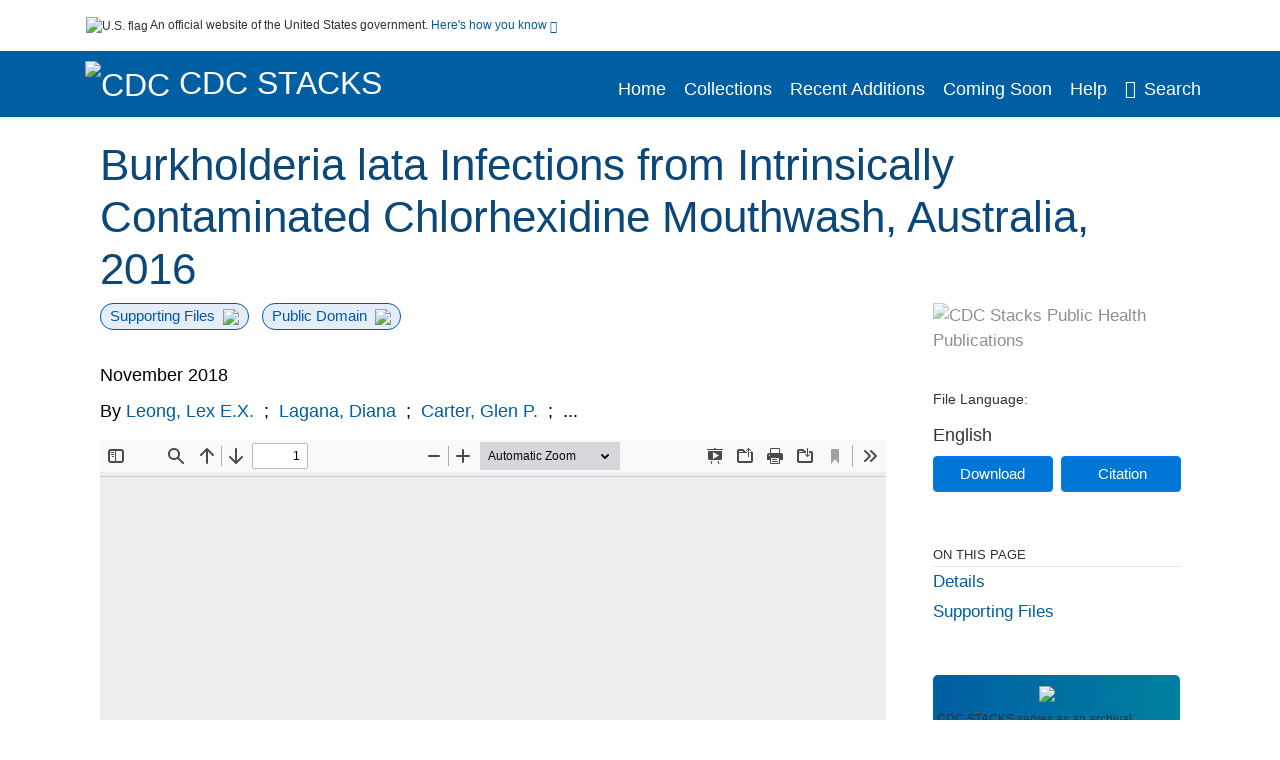

--- FILE ---
content_type: text/html; charset=UTF-8
request_url: https://stacks.cdc.gov/view/cdc/60381
body_size: 12829
content:

<!DOCTYPE html>
<html  lang="en" dir="ltr">

<head>
  <meta charset="utf-8" />
<meta name="Generator" content="Drupal 10 (https://www.drupal.org)" />
<meta name="MobileOptimized" content="width" />
<meta name="HandheldFriendly" content="true" />
<meta name="viewport" content="width=device-width, initial-scale=1.0" />
<meta name="og:title" content="CDC Stacks" />
<meta http-equiv="Content-Type" content="text/html; charset=utf-8" />
<meta name="og:description" content="The Stephen B. Thacker CDC Library offers a diverse and extensive library collection that includes material in all areas of public health and disease and injury prevention, as well as other subjects including leadership, management, and economics. The collection can be accessed through any of the physical library locations or virtually through the intranet. As of FY11, CDC’s collection includes more than 97,000 unique titles in print or electronic form." />
<meta name="og:image" content="https://stacks.cdc.gov/themes/custom/stacks/images/stacks_searchBar_logo1184-481.png" />
<meta name="og:url" content="https://stacks.cdc.gov" />
<meta name="og:type" content="website" />
<meta name="description" content="Burkholderia lata was isolated from 8 intensive care patients at 2 tertiary hospitals in Australia. Whole-genome sequencing demonstrated that clinical and environmental isolates originated from a batch of contaminated commercial chlorhexidine mouthwash. Genomic analysis identified efflux pump-encoding genes as potential facilitators of bacterial persistence within this biocide." />
<meta name="citation_title" content="Burkholderia lata Infections from Intrinsically Contaminated Chlorhexidine Mouthwash, Australia, 2016" />
<meta name="citation_author" content="Leong, Lex E.X." />
<meta name="citation_author" content="Lagana, Diana" />
<meta name="citation_author" content="Carter, Glen P." />
<meta name="citation_author" content="Wang, Qinning" />
<meta name="citation_author" content="Smith, Kija" />
<meta name="citation_author" content="Stinear, Tim P." />
<meta name="citation_author" content="Shaw, David" />
<meta name="citation_author" content="Sintchenko, Vitali" />
<meta name="citation_author" content="Wesselingh, Steven L." />
<meta name="citation_author" content="Bastian, Ivan" />
<meta name="citation_author" content="Rogers, Geraint B." />
<meta name="citation_keywords" content="Burkholderia" />
<meta name="citation_keywords" content="Burkholderia Infections" />
<meta name="citation_keywords" content="Chlorhexidine" />
<meta name="citation_keywords" content="Cross Infection" />
<meta name="citation_keywords" content="Disease Outbreaks" />
<meta name="citation_keywords" content="Disinfectants" />
<meta name="citation_keywords" content="Humans" />
<meta name="citation_keywords" content="Intensive Care Units" />
<meta name="citation_keywords" content="Mouthwashes" />
<meta name="citation_keywords" content="Phylogeny" />
<meta name="citation_keywords" content="Polymorphism, Single Nucleotide" />
<meta name="citation_keywords" content="Tertiary Care Centers" />
<meta name="citation_keywords" content="Whole Genome Sequencing" />
<meta name="citation_pmid" content="30334703" />
<meta name="citation_publication_date" content="November 2018" />
<meta name="citation_fulltext_html_url" content="http://stacks.cdc.gov/view/cdc/60381" />
<meta name="citation_pdf_url" content="http://stacks.cdc.gov/view/cdc/60381/cdc_60381_DS1.pdf" />
<meta name="citation_issn" content="11" />
<meta name="citation_volume" content="24" />
<meta name="citation_language" content="English" />
<meta name="citation_abstract" content="Burkholderia lata was isolated from 8 intensive care patients at 2 tertiary hospitals in Australia. Whole-genome sequencing demonstrated that clinical and environmental isolates originated from a batch of contaminated commercial chlorhexidine mouthwash. Genomic analysis identified efflux pump-encoding genes as potential facilitators of bacterial persistence within this biocide." />
<link rel="icon" href="/themes/custom/stacks/favicon.ico" type="image/vnd.microsoft.icon" />

    <title>Burkholderia lata Infections from Intrinsically Contaminated Chlorhexidine Mouthwash, Australia, 2016</title>
    <link rel="stylesheet" media="all" href="/sites/default/files/css/css_bl900nO3xwtPE_S9_it5gMGA59-uCoW8g3wNAcVrdt4.css?delta=0&amp;language=en&amp;theme=stacks&amp;include=eJzzT8pKTS4Jy0wt1_eHM-NzMpOKEosqdYpLEpOzi_UhlC5QVKe4srgkNVc_KbE4FQCsmBbU" />
<link rel="stylesheet" media="all" href="/sites/default/files/css/css_k7qVfX7Hjc1O9H-edZmls6J7gFPF27o17XN7b0cwrNc.css?delta=1&amp;language=en&amp;theme=stacks&amp;include=eJzzT8pKTS4Jy0wt1_eHM-NzMpOKEosqdYpLEpOzi_UhlC5QVKe4srgkNVc_KbE4FQCsmBbU" />

      
</head>
<body>
    <a href="#mainTitle" class="visually-hidden focusable skip-link">
    Skip to main content
  </a>

  
    <div class="dialog-off-canvas-main-canvas" data-off-canvas-main-canvas>
    

<div id="wrapper">
	<div id="wrapper-inner">
				<header>
	<section class="official-notice container noindex noprint">
		<div class="pt-3 pb-3">
			<div class="official-notice__notice">
				<img class="usa-banner__header-flag"
					src="/themes/custom/stacks/images/uswds/us_flag_small.png"
					alt="U.S. flag" width="16" height="11"> <span>An
					official website of the United States government.</span> <a
					href="#gov-notice" role="button" aria-expanded="false"
					aria-controls="gov-notice" class="collapsed"> Here's how you
					know <i class="cdc-fa-angle-down" aria-hidden="true"></i>
				</a>
			</div>
		</div>
		<div class="collapse" id="gov-notice" style="">
			<div class="row">
				<div class="col-12 col-lg-6">
					<img src="/themes/custom/stacks/images/uswds/icon-dot-gov.svg" alt=""
						aria-hidden="true">
					<div>
						<b>Official websites use .gov</b>
						<p>A .gov website belongs to an official government
							organization in the United States.</p>
					</div>
				</div>
				<div class="col-12 col-lg-6">
					<img src="/themes/custom/stacks/images/uswds/icon-https.svg" alt="" aria-hidden="true">
					<div>
						<b>Secure .gov websites use HTTPS</b>
						<p>
							A <strong>lock</strong> ( <i class="cdc-icon-lock-01" alt=""></i> ) or <strong>https://</strong> means
							you've safely connected to the .gov website. Share sensitive
							information only on official, secure websites.
						</p>
					</div>
				</div>
			</div>
		</div>
	</section>
	<section class="mobile-menu">
		<div class="container">
			<div class="row justify-content-between">
				<div class="pt-2 pb-2 col-2 navbar-logo">
					<a aria-label="CDC" href="https://www.cdc.gov"> <img alt=""
						class="header-logo" src="/themes/custom/stacks/images/logo/logo.svg" />
					</a>
				</div>
				<div class="col-9 d-flex justify-content-end">
					<button title="Search" class="btn align-items-center"
						id="mobileSearchNav">
						<i class="cdc-fa-magnifying-glass mr-2"></i>
					</button>
				</div>
				<div class="col-9 align-content-center" style="display: none">
					<div class="container">
						<form autocomplete="off" id='mobileNavbarSearchForm' action="/gsearch">
							<div class="row">
								<input type="search" placeholder="Search Stacks Collections"
									name="terms" class="pl-4 col-10" />
								<button alt='' type="button" aria-label="Close"
									class="pl-1 btn col-2">
									<span class="cdc-icon-close"></span>
								</button>
							</div>
						</form>
					</div>
				</div>
			</div>

		</div>
	</section>
	<section>
		<!--Menu construction-->
		<div class="row" id="menu-row">
			<!--menu row-->
			<div class="col-12" id="menu-column">
				<nav aria-label="Top navigation">
					<div class="navbar navbar-default navbar-static-top mb-0">
						<div class="row navbar-row">
							<div class="container p-0">
								<div class="pt-2 pb-2 pr-0 col-auto navbar-logo">
									<a aria-labelledby="headerLink" href="https://www.cdc.gov"> <img alt="CDC"
										class="header-logo"
										src="/themes/custom/stacks/images/logo/logo.svg" />
									</a>
									<a aria-labelledby="headerLink"
										href="/">
										<span id="headerLink">CDC
											Stacks
										</span>
									</a>
								</div>
								<div class='mobile-menu mr-2'>
									<button id='mobile-menu-btn'
										class='btn cdc-mobile-btn btn-outline-primary'>
										<span class="collapse show">Menu <span
											class="cdc-fa-angle-down pl-1" aria-hidden="true"></span></span> <span
											class="collapse">Close<span
											class="cdc-icon-close align-middle pl-1"></span></span>
									</button>
								</div>
								<!--End Navbar header-->
								<div id="main-menu"
									class="desktop-show col-auto p-0 align-self-end">
									<ul class="nav navbar-nav navbar-left">
																				<li class='left-nav-options'><a id="welcomeHeader"
											href="/">Home</a></li>
																														<li class='left-nav-options'><a id="collectionHeader"
											href="/browse/collections">Collections</a></li>
																														<li class='left-nav-options'><a id="recentHeader"
											href="/browse/recent">Recent Additions</a></li>
																														<li class='left-nav-options'><a id="comingSoonHeader"
											href="/browse/comingsoon">Coming Soon</a></li>
																														<li class='left-nav-options'><a id="helpHeader"
											href="/help">Help</a></li>
																				<li class="left-nav-options"><a href='#'
											id="navbarSearch"> <i
												class="cdc-fa-magnifying-glass mr-2"></i>Search
										</a></li>
									</ul>
									<div class="nav navbar-nav navbar-left h-100 justify-content-center" style="display: none">
										<form autocomplete="off" id='navbarSearchForm'
											action="/gsearch">
											<input type="search" placeholder="Search Stacks Collections"
												name="terms" class="pl-4" />
											<button type="submit" aria-label="Search">
												<span class="cdc-fa-magnifying-glass"></span>
											</button>
											<button type="button" aria-label="Close" class="pl-1">
												<span class="cdc-icon-close"></span>
											</button>
										</form>
									</div>
								</div>
								<!--end main menu-->
							</div>

							<!--End right menu column-->
						</div>
						<!--end inner menu row-->
					</div>
					<div class='row mobile-menu'>
						<div class='container'>
							<ul aria-expanded='false' id="mobile-main-menu" class='collapse'>
								<li class='left-nav-options'><a id="welcomeHeaderMobile"
									href="/">Home</a></li>
								<li class='left-nav-options'><a id="collectionHeaderMobile"
									href="/browse/collections">Collections</a></li>
								<li class='left-nav-options'><a id="recentHeaderMobile"
									href="/browse/recent">Recent Additions</a></li>
								<li class='left-nav-options'><a id="comingSoonHeaderMobile"
									href="/browse/comingsoon">Coming Soon</a></li>
								<li class='left-nav-options'><a id="helpHeaderMobile"
									href="/help">Help</a></li>
								<li class='left-nav-options'><a id="capHeaderMobile"
									href="/Content and Copyright">Content and Copyright</a></li>
								<li class='left-nav-options'><a id="papHeaderMobile"
									href="/pap">Public Access Policy</a></li>
								<li class='left-nav-options'><a id="contactHeaderMobile"
									href="/contact">Contact Us</a></li>
							</ul>
						</div>
					</div>
				</nav>
				<!--End navbar-->
			</div>
			<!--End menu column-->
		</div>
		<!--End Menu Row-->
	</section>
</header>		
<!-- Modal -->
<div class="modal fade" id="searchModal" tabindex="-1" role="dialog"
	aria-labelledby="header-search-modal" aria-hidden="true"
	aria-modal="true">
	<div class="modal-dialog" role="document">
		<div class="modal-content">
			<button type="button" class="close" data-dismiss="modal"
				aria-label="Close">
				<span aria-hidden="true">&times;</span>
			</button>
			<div class="modal-body">
				<form autocomplete="off" id="modal-gsearch" action='/gsearch' method="get">
					<input id='txt-search-box-mobile' type="search" name="terms"
						title="Search Stacks Collections" autocomplete="off"
						value=""
						placeholder="Search Stacks Collections" id="terms"
						title="Search Box" aria-label="Search Box"
						class="searchBox clearable form-control" />
					<div class="stacks-select">
						<select
							id="modal-collection" name="collection"
							class="collectionList form-control"
							title="Collection List Dropdown"
							aria-label="Collection List Dropdown"> 
														<option value="cdc:56588" id="gtmGlobalCollectionModal-cdc:56588"
															>Advisory Committee on Immunization Practices (ACIP)</option>
														<option value="cdc:177492" id="gtmGlobalCollectionModal-cdc:177492"
															>CDC and ATSDR Budget Documents</option>
														<option value="cdc:99" id="gtmGlobalCollectionModal-cdc:99"
															>CDC Public Access</option>
														<option value="cdc:20712" id="gtmGlobalCollectionModal-cdc:20712"
															>David J. Sencer CDC Museum</option>
														<option value="cdc:13740" id="gtmGlobalCollectionModal-cdc:13740"
															>Emerging Infectious Diseases</option>
														<option value="cdc:100" id="gtmGlobalCollectionModal-cdc:100"
															>Guidelines and Recommendations</option>
														<option value="cdc:24915" id="gtmGlobalCollectionModal-cdc:24915"
															>Health Alert Network (HAN)</option>
														<option value="cdc:132636" id="gtmGlobalCollectionModal-cdc:132636"
															>Historical CDC.gov Content</option>
														<option value="cdc:101" id="gtmGlobalCollectionModal-cdc:101"
															>Morbidity and Mortality Weekly Report (MMWR)</option>
														<option value="cdc:160324" id="gtmGlobalCollectionModal-cdc:160324"
															>National Center for Health Statistics</option>
														<option value="cdc:8278" id="gtmGlobalCollectionModal-cdc:8278"
															>National Institute for Occupational Safety and Health</option>
														<option value="cdc:49375" id="gtmGlobalCollectionModal-cdc:49375"
															>National Notifiable Diseases Surveillance System (NNDSS)</option>
														<option value="cdc:19611" id="gtmGlobalCollectionModal-cdc:19611"
															>Preventing Chronic Disease</option>
														<option value="cdc:62544" id="gtmGlobalCollectionModal-cdc:62544"
															>Public Health Reports</option>
														<option value="cdc:176712" id="gtmGlobalCollectionModal-cdc:176712"
															>Public Health Resources</option>
														<option value="cdc:102" id="gtmGlobalCollectionModal-cdc:102"
															>Stephen B. Thacker CDC Library</option>
														<option value="cdc:176960" id="gtmGlobalCollectionModal-cdc:176960"
															>The Community Guide</option>
													</select>
						<i class="cdc-fa-angle-down"></i>
					</div>
					<button class="searchModalIcon" type="submit">
						<svg xmlns="http://www.w3.org/2000/svg"
							xmlns:xlink="http://www.w3.org/1999/xlink" version="1.1"
							baseProfile="full" width="24" height="24"
							viewBox="0 0 24.00 24.00" enable-background="new 0 0 24.00 24.00"
							xml:space="preserve">
								<title>Search</title>
                        	<path fill="#0A4595" fill-opacity="1"
								stroke-width="0.2" stroke-linejoin="round"
								d="M 9.5,3C 13.0899,3 16,5.91015 16,9.5C 16,11.1149 15.411,12.5923 14.4362,13.7291L 14.7071,14L 15.5,14L 20.5,19L 19,20.5L 14,15.5L 14,14.7071L 13.7291,14.4362C 12.5923,15.411 11.1149,16 9.5,16C 5.91015,16 3,13.0899 3,9.5C 3,5.91015 5.91015,3 9.5,3 Z M 9.5,5.00001C 7.01472,5.00001 5,7.01473 5,9.50001C 5,11.9853 7.01472,14 9.5,14C 11.9853,14 14,11.9853 14,9.50001C 14,7.01473 11.9853,5.00001 9.5,5.00001 Z " />
						</svg>
					</button>
				</form>
			</div>
			<div class="modal-footer">
				<a id="advanceSearchLinkModal" class="advance-search-link noMod"
					href="/advancesearch">Advanced Search</a>
			</div>
		</div>
	</div>
</div>		<main>
						<div class="col-12 bookHeaderListData">
								<div class="record-note
					">
					<div class="container d-flex">
						<span class="circle">  <i>i</i> 						</span>
						<div class="text-contain">
													</div>
					</div>
				</div>
								
							</div>
						<div class="container" id="page">
				<div id="main" class="main-full">
					<div id="content">
						  <div>
    <div id="block-stacks-content">
  
    
      <script src="https://cdnjs.cloudflare.com/ajax/libs/popper.js/1.16.1/umd/popper.min.js"></script>
<div class="page-view">
					<div class="container-fluid" id="doc-viewr-container">
		<div id="doc_details_top_row">
			<h1 id="mainTitle" class="title">
				Burkholderia lata Infections from Intrinsically Contaminated Chlorhexidine Mouthwash, Australia, 2016
			</h1>
		</div>
		<div class="row">
			<div class="col-lg-9 col-12">
				<div class="card-badge pb-3">
					<div class="badges">
																														<span class="badge badge-pill badge-primary mr-2">Supporting Files<img aria-hidden="true"
								class="pl-2" src="/themes/custom/stacks/images/checkmark.svg"></span>
																		<span class="badge badge-pill badge-primary">Public Domain<img aria-hidden="true" class="pl-2"
								src="/themes/custom/stacks/images/checkmark.svg"></span>
											</div>
					<div class="pt-3">
												</div>
				</div>
				<ul class="bookHeaderList">
										<li style="display: flex; width: 100%">
						<div class="col-lg-3 bookHeaderListData">
							<p>
																November 2018
															</p>
						</div>
					</li>
																														<li style="display: flex; width: 100%" class="series">
						<div class="col-lg-12 col-12 bookHeaderListData">
														<div id="mods2.name_personal">
								<span>By</span>
																																																<a id="metadataLink-abovefold-authorCreator-Leong, Lex E.X." href="/gsearch?ref=docDetails&name_personal=Leong%2C%20Lex%20E.X.">
									Leong, Lex E.X.
								</a>
																 <span class="semicolon">
									;</span>
																																																										<a id="metadataLink-abovefold-authorCreator-Lagana, Diana" href="/gsearch?ref=docDetails&name_personal=Lagana%2C%20Diana">
									Lagana, Diana
								</a>
																 <span class="semicolon">
									;</span>
																																																										<a id="metadataLink-abovefold-authorCreator-Carter, Glen P." href="/gsearch?ref=docDetails&name_personal=Carter%2C%20Glen%20P.">
									Carter, Glen P.
								</a>
																 <span class="semicolon">
									;</span>
																																				...
																</div>
													</div>
					</li>
																																		</ul>
				<div class="mobile-show pt-3">
										<div class="bookHeaderList-row language-drop">
	<div class="col-12 bookHeaderListLabel">
		File Language:
	</div>
	<div class="col-12 bookHeaderListData">
				English
			</div>
</div>
<!-- END ALL LANGUAGE -->
<div class="btn-group">
			<div class="altmetric-download-button pr-2">
				<form autocomplete="off" action="https://stacks.cdc.gov/view/cdc/60381/cdc_60381_DS1.pdf" accept-charset="UTF-8" method="get" id="download-document1">
			<button type="submit" name="download-document-submit" id="download-document-submit1" value="Download"
				class="download-document-btn btn btn-primary">Download</button>
		</form>
			</div>
			<div class="dropdown-container">
		<div data-toggle="dropdown" >
			<button type="button" id="citeButtonRecord1" class="btn btn-primary dropdown-toggle pr-2 " aria-haspopup="true"
				aria-expanded="false">Citation</button>
		</div>
		<div class="dropdown-menu dropdown-menu-right citeDrop p-2" id="citeFormatDropdown">
			<div class="d-flex justify-content-end pb-2">
				<div class="stacks-select">
					<select aria-label="cite Format" id="citeFormat1"
						name="citeFormat" class="citeFormat language-dropbox form-control"
						onchange="formatChange('1');">
												<option class="formatListOption" value="Generic" >Generic</option>
												<option class="formatListOption" value="APA" >APA</option>
												<option class="formatListOption" value="MLA" >MLA</option>
												<option class="formatListOption" value="Chicago" >Chicago</option>
												<option class="formatListOption" value="RIS" >RIS</option>
											</select>
					<i class="cdc-fa-angle-down"></i>
				</div>
			</div>
			<div class="form-group">
				<textarea aria-label="Generic Preview" readonly class="form-control" style=""
					id="Genericpreview1">Title : Burkholderia lata Infections from Intrinsically Contaminated Chlorhexidine Mouthwash, Australia, 2016

Personal Author(s) : Leong, Lex E.X.;Lagana, Diana;Carter, Glen P.;Wang, Qinning;Smith, Kija;Stinear, Tim P.;Shaw, David;Sintchenko, Vitali;Wesselingh, Steven L.;Bastian, Ivan;Rogers, Geraint B.;

Published Date : November 2018

Source : Emerg Infect Dis. 24(11):2109-2111

URL : https://stacks.cdc.gov/view/cdc/60381

</textarea>
				<textarea aria-label="APA Preview" readonly class="form-control" style=" display: none; "
					id="APApreview1">Leong, Lex E.X. et al. (2018). Burkholderia lata Infections from Intrinsically Contaminated Chlorhexidine Mouthwash, Australia, 2016. 24(11). </textarea>
				<textarea aria-label="Chicago Preview" readonly class="form-control" style=" display: none; "
					id="chicagopreview1">Leong, Lex E.X. et al. &quot;Burkholderia lata Infections from Intrinsically Contaminated Chlorhexidine Mouthwash, Australia, 2016&quot;  24, no. 11 (2018)</textarea>
				<textarea aria-label="MLA Preview" readonly class="form-control" style=" display: none; "
					id="MLApreview1">Leong, Lex E.X. et al. &quot;Burkholderia lata Infections from Intrinsically Contaminated Chlorhexidine Mouthwash, Australia, 2016&quot; vol. 24, no. 11, 2018</textarea>
				<textarea aria-label="RIS Preview" readonly class="form-control" style=" display: none; "
					id="RISpreview1">Export RIS Citation Information.</textarea>
				<textarea hidden class="d-none" id="RIScitation60381">TY  - Letter
AU  - Leong, Lex E.X.
AU  - Lagana, Diana
AU  - Carter, Glen P.
AU  - Wang, Qinning
AU  - Smith, Kija
AU  - Stinear, Tim P.
AU  - Shaw, David
AU  - Sintchenko, Vitali
AU  - Wesselingh, Steven L.
AU  - Bastian, Ivan
AU  - Rogers, Geraint B.
AB  - Burkholderia lata was isolated from 8 intensive care patients at 2 tertiary hospitals in Australia. Whole-genome sequencing demonstrated that clinical and environmental isolates originated from a batch of contaminated commercial chlorhexidine mouthwash. Genomic analysis identified efflux pump-encoding genes as potential facilitators of bacterial persistence within this biocide.
AN  - cdc:60381
C4  - PMC6199994
IS  - 11
KW  - Burkholderia
KW  - Burkholderia Infections
KW  - Chlorhexidine
KW  - Cross Infection
KW  - Disease Outbreaks
KW  - Disinfectants
KW  - Humans
KW  - Intensive Care Units
KW  - Mouthwashes
KW  - Phylogeny
KW  - Polymorphism, Single Nucleotide
KW  - Tertiary Care Centers
KW  - Whole Genome Sequencing
KW  - Burkholderia
KW  - Burkholderia Infections
KW  - Chlorhexidine
KW  - Cross Infection
KW  - Disease Outbreaks
KW  - Disinfectants
KW  - Humans
KW  - Intensive Care Units
KW  - Mouthwashes
KW  - Phylogeny
KW  - Polymorphism, Single Nucleotide
KW  - Tertiary Care Centers
KW  - Whole Genome Sequencing
LA  - English
PY  - November 2018
T2  - Emerg Infect Dis. 24(11):2109-2111
TI  - Burkholderia lata Infections from Intrinsically Contaminated Chlorhexidine Mouthwash, Australia, 2016
VL  - 24
UR  - https://stacks.cdc.gov/view/cdc/60381
ER  - 


</textarea>
			</div>
			<div class="btn-contain justify-content-end">
				<button id="copyBtn1"
					class="btn btn-primary copyButton ">Copy</button>
				<button id="copiedBtn1"
					class="btn btn-primary copiedButton hideNoForce">Copied</button>
				<button id="saveCite1" class="btn btn-primary saveCite hideNoForce"
					onClick="submitExport(60381);">Save</button>
			</div>
		</div>
	</div>
</div>										<div cldass="show-alt">
												<div key='2355d4486f8ce9a3a3b986c2ee87955e' data-link-target="_blank" data-badge-type='donut'
							data-hide-less-than='1' data-pmid="30334703" data-badge-popover="left" class="altmetric-icon
												altmetric-embed
												altmetric-badge-type-donut
												altmetric-badge-popover-left">
						</div>
											</div>
									</div>
								<div id="tabs" class="tabsMargin">

					<br class="new-line"> <br class="new-line">
					<!--Define/Setup Tabs-->
					<!--************************TAB 1*********************************************-->
					<div id="tabs-1" class="tab-height">
																														 <iframe aria-label="document viewer"
							src="/pdfjs/web/viewer.html?file=https://stacks.cdc.gov/view/cdc/60381/cdc_60381_DS1.pdf&#pagemode=none" class="googledocviewer" frameborder="0">
							</iframe>
																															</div>
			</div>
						<div id="tabs-2" class="bookDetails">
				<h2 class="medium-bold-title 
														details-title
							">Details</h2>
				<ul class="bookDetailsList">
																																	<li class="bookDetails-row">

				<div class="bookDetailsLabel">
					<b>Alternative Title:</b>
				</div>
				<div class="bookDetailsData pt-3">
					<div>
																				Emerg Infect Dis
																			</div>
				</div>
			</li>
																																																																											<li class="bookDetails-row">
						<!--creatorLI-->
						<div class="bookDetailsLabel">
							<b>Personal Author:</b>
						</div>
						<div class="bookDetailsData pt-3">
														<div id="moretextPAmods2.name_personal">
																																																																																																								<a id="metadataLink-Personal Author-Leong, Lex E.X." style="margin-left: .2em;" href="/gsearch?ref=docDetails&name_personal=Leong%2C%20Lex%20E.X.">
									Leong, Lex E.X.
								</a>
																																 <span class="semicolon">;</span>
																																																																																																																		<a id="metadataLink-Personal Author-Lagana, Diana" style="margin-left: .2em;" href="/gsearch?ref=docDetails&name_personal=Lagana%2C%20Diana">
									Lagana, Diana
								</a>
																																 <span class="semicolon">;</span>
																																																																																																																		<a id="metadataLink-Personal Author-Carter, Glen P." style="margin-left: .2em;" href="/gsearch?ref=docDetails&name_personal=Carter%2C%20Glen%20P.">
									Carter, Glen P.
								</a>
																																 <span class="semicolon">;</span>
																																																																																																																		<a id="metadataLink-Personal Author-Wang, Qinning" style="margin-left: .2em;" href="/gsearch?ref=docDetails&name_personal=Wang%2C%20Qinning">
									Wang, Qinning
								</a>
																																 <span class="semicolon">;</span>
																																																																																																																		<a id="metadataLink-Personal Author-Smith, Kija" style="margin-left: .2em;" href="/gsearch?ref=docDetails&name_personal=Smith%2C%20Kija">
									Smith, Kija
								</a>
																																 <span class="semicolon">;</span>
																																																																																																																		<a id="metadataLink-Personal Author-Stinear, Tim P." style="margin-left: .2em;" href="/gsearch?ref=docDetails&name_personal=Stinear%2C%20Tim%20P.">
									Stinear, Tim P.
								</a>
																																 <span class="semicolon">;</span>
																																																																																																																		<a id="metadataLink-Personal Author-Shaw, David" style="margin-left: .2em;" href="/gsearch?ref=docDetails&name_personal=Shaw%2C%20David">
									Shaw, David
								</a>
																																 <span class="semicolon">;</span>
																																																																																																																		<a id="metadataLink-Personal Author-Sintchenko, Vitali" style="margin-left: .2em;" href="/gsearch?ref=docDetails&name_personal=Sintchenko%2C%20Vitali">
									Sintchenko, Vitali
								</a>
																																 <span class="semicolon">;</span>
																																																																																																																		<a id="metadataLink-Personal Author-Wesselingh, Steven L." style="margin-left: .2em;" href="/gsearch?ref=docDetails&name_personal=Wesselingh%2C%20Steven%20L.">
									Wesselingh, Steven L.
								</a>
																																 <span class="semicolon">;</span>
																																																																																																																		<a id="metadataLink-Personal Author-Bastian, Ivan" style="margin-left: .2em;" href="/gsearch?ref=docDetails&name_personal=Bastian%2C%20Ivan">
									Bastian, Ivan
								</a>
																																 <span class="semicolon">;</span>
																																																																																																																		<a id="metadataLink-Personal Author-Rogers, Geraint B." style="margin-left: .2em;" href="/gsearch?ref=docDetails&name_personal=Rogers%2C%20Geraint%20B.">
									Rogers, Geraint B.
								</a>
																																																</div>
													</div> <!--End creator label column-->
					</li>
																																																																																															<li class="bookDetails-row doc-details" id="doc-details-description">
				<div class="bookDetailsLabel">
					<b>Description:
					</b>
				</div>
				<div class="bookDetailsData collapse pt-3" id="collapseDetails">
															Burkholderia lata was isolated from 8 intensive care patients at 2 tertiary hospitals in Australia. Whole-genome sequencing demonstrated that clinical and environmental isolates originated from a batch of contaminated commercial chlorhexidine mouthwash. Genomic analysis identified efflux pump-encoding genes as potential facilitators of bacterial persistence within this biocide.
														</div>
			</li>
																																																																																																												<li class="bookDetails-row">
				<div class="bookDetailsLabel">
					<b>Subjects:
					</b>
				</div>
				<div class="bookDetailsData subject-details pt-3">
					<div id="mesh-subjects" class="bookDetailListValue">
																		<a id="metadataLink-Subjects-Burkholderia" href="/gsearch?ref=docDetails&subject_topic=Burkholderia">Burkholderia</a>
																								<a id="metadataLink-Subjects-Burkholderia Infections" href="/gsearch?ref=docDetails&subject_topic=Burkholderia%20Infections">Burkholderia Infections</a>
																								<a id="metadataLink-Subjects-Chlorhexidine" href="/gsearch?ref=docDetails&subject_topic=Chlorhexidine">Chlorhexidine</a>
																								<a id="metadataLink-Subjects-Cross Infection" href="/gsearch?ref=docDetails&subject_topic=Cross%20Infection">Cross Infection</a>
																								<a id="metadataLink-Subjects-Disease Outbreaks" href="/gsearch?ref=docDetails&subject_topic=Disease%20Outbreaks">Disease Outbreaks</a>
																								<a id="metadataLink-Subjects-Disinfectants" href="/gsearch?ref=docDetails&subject_topic=Disinfectants">Disinfectants</a>
																								<a id="metadataLink-Subjects-Humans" href="/gsearch?ref=docDetails&subject_topic=Humans">Humans</a>
																								<a id="metadataLink-Subjects-Intensive Care Units" href="/gsearch?ref=docDetails&subject_topic=Intensive%20Care%20Units">Intensive Care Units</a>
																								<a id="metadataLink-Subjects-Mouthwashes" href="/gsearch?ref=docDetails&subject_topic=Mouthwashes">Mouthwashes</a>
																								<a id="metadataLink-Subjects-Phylogeny" href="/gsearch?ref=docDetails&subject_topic=Phylogeny">Phylogeny</a>
																								<a id="metadataLink-Subjects-Polymorphism, Single Nucleotide" class="extra" style="display:none" href="/gsearch?ref=docDetails&subject_topic=Polymorphism%2C%20Single%20Nucleotide">Polymorphism, Single Nucleotide</a>
																								<a id="metadataLink-Subjects-Tertiary Care Centers" class="extra" style="display:none" href="/gsearch?ref=docDetails&subject_topic=Tertiary%20Care%20Centers">Tertiary Care Centers</a>
																								<a id="metadataLink-Subjects-Whole Genome Sequencing" class="extra" style="display:none" href="/gsearch?ref=docDetails&subject_topic=Whole%20Genome%20Sequencing">Whole Genome Sequencing</a>
																	</div>
										<div class="d-flex justify-content-end">
						<button type="button" aria-expanded="false" id="plus-minus-subjects" class="btn btn-link"
							onclick="expandCollapse(this, 'mesh-subjects')">More +</button>
					</div>
									</div> <!--End keywords data cell-->
			</li>
			<!--End keywords li-->
																																																																																																																																																																																		<li class="bookDetails-row">

				<div class="bookDetailsLabel">
					<b>Source:</b>
				</div>
				<div class="bookDetailsData pt-3">
					<div>
																				Emerg Infect Dis. 24(11):2109-2111
																			</div>
				</div>
			</li>
																																																																																																																																																																																																																																																																																																																																																										<li class="bookDetails-row">

				<div class="bookDetailsLabel">
					<b>Pubmed ID:</b>
				</div>
				<div class="bookDetailsData pt-3">
					<div>
																				30334703
																			</div>
				</div>
			</li>
																																								<li class="bookDetails-row">

				<div class="bookDetailsLabel">
					<b>Pubmed Central ID:</b>
				</div>
				<div class="bookDetailsData pt-3">
					<div>
																				PMC6199994
																			</div>
				</div>
			</li>
																																																									<li class="bookDetails-row">
						<!--creatorLI-->
						<div class="bookDetailsLabel">
							<b>Document Type:</b>
						</div>
						<div class="bookDetailsData pt-3">
																																																																						<a id="metadataLink-Document Type-Journal Article" style="margin-left: .2em;"
								href="/gsearch?ref=docDetails&type_of_resource=Journal%20Article">
								Journal Article
							</a>
																																		</div> <!--End creator label column-->
					</li>
																																																																																																														<li class="bookDetails-row">
						<!--creatorLI-->
						<div class="bookDetailsLabel">
							<b>Genre:</b>
						</div>
						<div class="bookDetailsData pt-3">
																																																																						<a id="metadataLink-Genre-Letter" style="margin-left: .2em;"
								href="/gsearch?ref=docDetails&genre=Letter">
								Letter
							</a>
																																		</div> <!--End creator label column-->
					</li>
																																																								<li class="bookDetails-row">
						<!--creatorLI-->
						<div class="bookDetailsLabel">
							<b>Place as Subject:</b>
						</div>
						<div class="bookDetailsData pt-3">
																																																																						<a id="metadataLink-Place as Subject-Australia" style="margin-left: .2em;"
								href="/gsearch?ref=docDetails&subject_geographic=Australia">
								Australia
							</a>
																																		</div> <!--End creator label column-->
					</li>
																																																																																																																																																																																																																																																																																																																																																																																																																																																																																																																																																																																																																																																																																																															<li class="bookDetails-row">

				<div class="bookDetailsLabel">
					<b>Volume:</b>
				</div>
				<div class="bookDetailsData pt-3">
					<div>
																				24
																			</div>
				</div>
			</li>
																																								<li class="bookDetails-row">

				<div class="bookDetailsLabel">
					<b>Issue:</b>
				</div>
				<div class="bookDetailsData pt-3">
					<div>
																				11
																			</div>
				</div>
			</li>
																																																																																																																																																																																																																																																																																																																																																																																																																																																						<li class="bookDetails-row">
				<div class="bookDetailsLabel">
					<b>Collection(s):</b>
				</div>
				<div class="bookDetailsData subject-details pt-3">
					<div>
																		<a id="metadataLink-collections-Emerging Infectious Diseases class="d-block"  href="/cbrowse?pid=cdc%3A13740&parentId=cdc%3A13740">
							Emerging Infectious Diseases
						</a>
																	</div>
				</div>
			</li>
									<li class="bookDetails-row">
				<div class="bookDetailsLabel main-check">
					<b>Main Document Checksum:</b>
				</div>
				<div class="bookDetailsData linebreak pt-3">
					urn:sha256:90272be80d770bb48ea7fe0dcea2e201c34c399125fea4b9828b3545e0c82993
				</div>
			</li>
															<li class="bookDetails-row">
				<div class="bookDetailsLabel main-check">
					<b>Download URL:</b>
				</div>
				<div class="bookDetailsData pt-3">

					<div id="documentPDF" class="bookDetailListValueChecksum">
						<a class="linebreak" href="https://stacks.cdc.gov/view/cdc/60381/cdc_60381_DS1.pdf">https://stacks.cdc.gov/view/cdc/60381/cdc_60381_DS1.pdf</a>
					</div>
				</div> <!--End row data-->
			</li>
			<!--End $checksum_txt_en li-->
															<li class="bookDetails-row stacks-file-type">
				<div class="bookDetailsLabel">
					<b>File Type:</b>
				</div>
				<div class="bookDetailsData docImgType pt-3">
					<div class="fileimagemargin altmetric-file-icon">
																		<!--Create document type and size link-->
												
						<img style="vertical-align: middle; width: 23px; height: 23px;" src='/themes/custom/stacks/images/pdf.svg'
							alt="Filetype" /><span class="fileimagetype">[PDF
							- 454.24 KB
							]
						</span>
																													</div>
				</div>
			</li>
						</ul>
		</div>
		<!--************************TAB 3*********************************************-->
				<div id="tabs-3" class="tab-height">
			<div class="bookDetails">
				<h2 class="medium-bold-title trending">Supporting Files</h2>
				<ul class="bookDetailsList supporting-file">
										<li class="d-flex justify-content-between bookDetails-row">
						<div class="pl-0 col-9">
							<a  href="/view/cdc/60381/cdc_60381_DS2.gif">
								17-1929-F.gif
							</a>
						</div>
						<div class="downloadSection col-3">
							<span class="downloadSupporting pr-1"><img aria-hidden="true" src="/themes/custom/stacks/images/download.svg"></span><a
								 href="/view/cdc/60381/cdc_60381_DS2.gif" class="supportingFileDownload">Download</a>							<span class="detailMime ml-2">gif</span>
							
						</div>
					</li>
										<li class="d-flex justify-content-between bookDetails-row">
						<div class="pl-0 col-9">
							<a  href="/view/cdc/60381/cdc_60381_DS3.jpeg">
								17-1929-F.jpg
							</a>
						</div>
						<div class="downloadSection col-3">
							<span class="downloadSupporting pr-1"><img aria-hidden="true" src="/themes/custom/stacks/images/download.svg"></span><a
								 href="/view/cdc/60381/cdc_60381_DS3.jpeg" class="supportingFileDownload">Download</a>							<span class="detailMime ml-2">jpeg</span>
							
						</div>
					</li>
										<li class="d-flex justify-content-between bookDetails-row">
						<div class="pl-0 col-9">
							<a  href="/view/cdc/60381/cdc_60381_DS4.pdf">
								17-1929-Techapp-s1.pdf
							</a>
						</div>
						<div class="downloadSection col-3">
							<span class="downloadSupporting pr-1"><img aria-hidden="true" src="/themes/custom/stacks/images/download.svg"></span><a
								 href="/view/cdc/60381/cdc_60381_DS4.pdf" class="supportingFileDownload">Download</a>							<span class="detailMime ml-2">pdf</span>
							
						</div>
					</li>
										<li class="d-flex justify-content-between bookDetails-row">
						<div class="pl-0 col-9">
							<a  href="/view/cdc/60381/cdc_60381_DS5.xml">
								17-1929.nxml
							</a>
						</div>
						<div class="downloadSection col-3">
							<span class="downloadSupporting pr-1"><img aria-hidden="true" src="/themes/custom/stacks/images/download.svg"></span><a
								 href="/view/cdc/60381/cdc_60381_DS5.xml" class="supportingFileDownload">Download</a>							<span class="detailMime ml-2">xml</span>
							
						</div>
					</li>
									</ul>
			</div>
		</div>
				<!--************************TAB 4  Dataset section********************************************* -->
				<!--************************TAB 5*********************************************-->
				<div class="previous-section container col-12 col-lg-10 mt-5">
			<a id="dynamicBackButton" class="d-block" href="">
				<div class="d-flex">
					<div class="col-2 col-lg-1 icon-section">
						<span class="cdc-fa-regular-arrow-left"></span>
					</div>
					<div class="col-10 col-lg-11 text-section p-3">
						<span class="title">PREVIOUS</span>
						<div class="message-section">
						</div>
					</div>
				</div>
			</a>
		</div>
	</div>
	<div class="sidenav desktop-show col-lg-3">
		<div class="gray-logo">
			<img class="w-100" alt="CDC Stacks Public Health Publications"
				src='/themes/custom/stacks/images/gray-logo.svg' />
		</div>
				<div class="bookHeaderList-row language-drop">
	<div class="col-12 bookHeaderListLabel">
		File Language:
	</div>
	<div class="col-12 bookHeaderListData">
				English
			</div>
</div>
<!-- END ALL LANGUAGE -->
<div class="btn-group">
			<div class="altmetric-download-button pr-2">
				<form autocomplete="off" action="https://stacks.cdc.gov/view/cdc/60381/cdc_60381_DS1.pdf" accept-charset="UTF-8" method="get" id="download-document">
			<button type="submit" name="download-document-submit" id="download-document-submit" value="Download"
				class="download-document-btn btn btn-primary">Download</button>
		</form>
			</div>
			<div class="dropdown-container">
		<div data-toggle="dropdown" >
			<button type="button" id="citeButtonRecord" class="btn btn-primary dropdown-toggle pr-2 " aria-haspopup="true"
				aria-expanded="false">Citation</button>
		</div>
		<div class="dropdown-menu dropdown-menu-right citeDrop p-2" id="citeFormatDropdown">
			<div class="d-flex justify-content-end pb-2">
				<div class="stacks-select">
					<select aria-label="cite Format" id="citeFormat"
						name="citeFormat" class="citeFormat language-dropbox form-control"
						onchange="formatChange('');">
												<option class="formatListOption" value="Generic" >Generic</option>
												<option class="formatListOption" value="APA" >APA</option>
												<option class="formatListOption" value="MLA" >MLA</option>
												<option class="formatListOption" value="Chicago" >Chicago</option>
												<option class="formatListOption" value="RIS" >RIS</option>
											</select>
					<i class="cdc-fa-angle-down"></i>
				</div>
			</div>
			<div class="form-group">
				<textarea aria-label="Generic Preview" readonly class="form-control" style=""
					id="Genericpreview">Title : Burkholderia lata Infections from Intrinsically Contaminated Chlorhexidine Mouthwash, Australia, 2016

Personal Author(s) : Leong, Lex E.X.;Lagana, Diana;Carter, Glen P.;Wang, Qinning;Smith, Kija;Stinear, Tim P.;Shaw, David;Sintchenko, Vitali;Wesselingh, Steven L.;Bastian, Ivan;Rogers, Geraint B.;

Published Date : November 2018

Source : Emerg Infect Dis. 24(11):2109-2111

URL : https://stacks.cdc.gov/view/cdc/60381

</textarea>
				<textarea aria-label="APA Preview" readonly class="form-control" style=" display: none; "
					id="APApreview">Leong, Lex E.X. et al. (2018). Burkholderia lata Infections from Intrinsically Contaminated Chlorhexidine Mouthwash, Australia, 2016. 24(11). </textarea>
				<textarea aria-label="Chicago Preview" readonly class="form-control" style=" display: none; "
					id="chicagopreview">Leong, Lex E.X. et al. &quot;Burkholderia lata Infections from Intrinsically Contaminated Chlorhexidine Mouthwash, Australia, 2016&quot;  24, no. 11 (2018)</textarea>
				<textarea aria-label="MLA Preview" readonly class="form-control" style=" display: none; "
					id="MLApreview">Leong, Lex E.X. et al. &quot;Burkholderia lata Infections from Intrinsically Contaminated Chlorhexidine Mouthwash, Australia, 2016&quot; vol. 24, no. 11, 2018</textarea>
				<textarea aria-label="RIS Preview" readonly class="form-control" style=" display: none; "
					id="RISpreview">Export RIS Citation Information.</textarea>
				<textarea hidden class="d-none" id="RIScitation60381">TY  - Letter
AU  - Leong, Lex E.X.
AU  - Lagana, Diana
AU  - Carter, Glen P.
AU  - Wang, Qinning
AU  - Smith, Kija
AU  - Stinear, Tim P.
AU  - Shaw, David
AU  - Sintchenko, Vitali
AU  - Wesselingh, Steven L.
AU  - Bastian, Ivan
AU  - Rogers, Geraint B.
AB  - Burkholderia lata was isolated from 8 intensive care patients at 2 tertiary hospitals in Australia. Whole-genome sequencing demonstrated that clinical and environmental isolates originated from a batch of contaminated commercial chlorhexidine mouthwash. Genomic analysis identified efflux pump-encoding genes as potential facilitators of bacterial persistence within this biocide.
AN  - cdc:60381
C4  - PMC6199994
IS  - 11
KW  - Burkholderia
KW  - Burkholderia Infections
KW  - Chlorhexidine
KW  - Cross Infection
KW  - Disease Outbreaks
KW  - Disinfectants
KW  - Humans
KW  - Intensive Care Units
KW  - Mouthwashes
KW  - Phylogeny
KW  - Polymorphism, Single Nucleotide
KW  - Tertiary Care Centers
KW  - Whole Genome Sequencing
KW  - Burkholderia
KW  - Burkholderia Infections
KW  - Chlorhexidine
KW  - Cross Infection
KW  - Disease Outbreaks
KW  - Disinfectants
KW  - Humans
KW  - Intensive Care Units
KW  - Mouthwashes
KW  - Phylogeny
KW  - Polymorphism, Single Nucleotide
KW  - Tertiary Care Centers
KW  - Whole Genome Sequencing
LA  - English
PY  - November 2018
T2  - Emerg Infect Dis. 24(11):2109-2111
TI  - Burkholderia lata Infections from Intrinsically Contaminated Chlorhexidine Mouthwash, Australia, 2016
VL  - 24
UR  - https://stacks.cdc.gov/view/cdc/60381
ER  - 


</textarea>
			</div>
			<div class="btn-contain justify-content-end">
				<button id="copyBtn"
					class="btn btn-primary copyButton ">Copy</button>
				<button id="copiedBtn"
					class="btn btn-primary copiedButton hideNoForce">Copied</button>
				<button id="saveCite" class="btn btn-primary saveCite hideNoForce"
					onClick="submitExport(60381);">Save</button>
			</div>
		</div>
	</div>
</div>				<div class="show-alt d-flex">
						<div key='2355d4486f8ce9a3a3b986c2ee87955e' data-link-target="_blank" data-badge-type='donut'
				data-hide-less-than='1' data-pmid="30334703" data-badge-popover="left" class="altmetric-icon
									altmetric-embed
									altmetric-badge-type-donut
									altmetric-badge-popover-left">
			</div>
					</div>
				<div><span class="heading-medium">ON THIS PAGE</span></div>
		<hr style="display: block; width: 100%; margin: 0;">
		<div class="tabLinks">
			<a id="details" class="d-block" href="#tabs-2">Details</a>
						<a id="suppFiles" class="d-block" href="#tabs-3">Supporting Files</a>
														</div>
		<div class="notify-container mt-5">
			<div>
				<div class="logo">
					<img aria-hidden="true" class="logo" src="/themes/custom/stacks/images/SmallStacksIcon.svg">
				</div>
				<div class="notify-text">
										<strong>CDC STACKS</strong> serves as an archival repository of CDC-published products including
					scientific findings,
					journal articles, guidelines, recommendations, or other public health information authored or
					co-authored by CDC or funded partners.
					<br>
					<br>
					As a repository, <strong>CDC STACKS</strong> retains documents in their original published format to
					ensure public
					access to scientific information.
									</div>
			</div>
		</div>
		<div class="pin">
						<div class="youmayalsolike">
				<div>
					<div class="link-section p-3">
						<span class="title">You May Also Like</span>
						<ol class="related-articles" id="you-contain">
														<li>
								<div class="myCardTitle">
									<a href="/view/cdc/152968" title="Opportunistic Elizabethkingia miricola Infections in Intensive Care Unit, Spain">Opportunistic Elizabethkingia miricola Infections in Intensive Care Unit, Spain</a>
								</div>
							</li>
														<li>
								<div class="myCardTitle">
									<a href="/view/cdc/52373" title="Multistate Outbreak of an Emerging Burkholderia
cepacia Complex Strain Associated With Contaminated Oral Liquid
Docusate Sodium">Multistate Outbreak of an Emerging Burkholderia
cepacia Complex Strain Associated With Contaminated Oral Liquid
Docusate Sodium</a>
								</div>
							</li>
																				</ol>
					</div>
					<div class="return-section p-3">
												<div>COLLECTION</div>
																		<a href="/cbrowse?parentId=cdc%3A13740">
							Emerging Infectious Diseases
						</a>
																							</div>
				</div>
			</div>
						<div class="pt-3">
				<a href="#mainTitle"><span class="cdc-fa-angle-up pr-1"></span>BACK TO TOP</a>
			</div>
		</div>
	</div>
</div>

</div>
  </div>

  </div>

					</div>
				</div>
			</div>
			<div class="modal fade" id="batata" tabindex="-1" role="dialog"
	aria-labelledby="batata" aria-modal="true">
	<div class="modal-dialog" role="document">
		<div class="modal-content">
			<div class="modal-header">
				<button type="button" class="close" data-dismiss="modal"
					aria-label="Close">
					<span aria-hidden="true">&times;</span>
				</button>
				<h4 class="modal-title" id="modal-label">Exit
					Notification/Disclaimer Policy</h4>
			</div>
			<div class="modal-body">
				<strong>Links with this icon <svg
						class="bi bi-box-arrow-up-right blue-svg" width="1em" height="1em"
						viewBox="0 0 16 16" fill="currentColor"
						xmlns="http://www.w3.org/2000/svg">
  <path fill-rule="evenodd"
							d="M1.5 13A1.5 1.5 0 003 14.5h8a1.5 1.5 0 001.5-1.5V9a.5.5 0 00-1 0v4a.5.5 0 01-.5.5H3a.5.5 0 01-.5-.5V5a.5.5 0 01.5-.5h4a.5.5 0 000-1H3A1.5 1.5 0 001.5 5v8zm7-11a.5.5 0 01.5-.5h5a.5.5 0 01.5.5v5a.5.5 0 01-1 0V2.5H9a.5.5 0 01-.5-.5z"
							clip-rule="evenodd" />
  <path fill-rule="evenodd"
							d="M14.354 1.646a.5.5 0 010 .708l-8 8a.5.5 0 01-.708-.708l8-8a.5.5 0 01.708 0z"
							clip-rule="evenodd" />
</svg> indicate that you are leaving the CDC website.
				</strong>
				<ul class="list-false">
					<li>The Centers for Disease Control and Prevention (CDC)
						cannot attest to the accuracy of a non-federal website.</li>
					<li>Linking to a non-federal Website does not constitute an
						endorsement by CDC or any of its employees of the sponsors or the
						information and products presented on the website.</li>
					<li>You will be subject to the destination website's privacy
						policy when you follow the link.</li>
					<li>CDC is not responsible for Section 508 compliance
						(accessibility) on other federal or private websites.</li>
				</ul>
				For more information on CDC's web notification policies, see <a
					href="https://www.whitehouse.gov/wp-content/uploads/legacy_drupal_files/omb/memoranda/2017/m-17-06.pdf"
					style="color: blue;" target="_blank">Website Disclaimers</a>.
			</div>
			<div class="modal-footer footer-buttons">
				<button type="button" class="btn btn-default footer-green"
					data-dismiss="modal">Cancel</button>
				<button type="button"
					class="btn btn-default footer-green dark-green rosaP_exit"
					onclick="$('.modal.show').modal('hide')">Continue</button>
			</div>
		</div>
	</div>
</div>		</main>
				
<footer>
	<!--FOOTER CONSTRUCTION--->
	<section class="footer-top">
		<div class="container">
			<div class="row">
				<div class="col col-12 col-md-6 col-lg-5">
					<div class="footer__description">
						<a href="/Content and Copyright">CDC Stacks<span
							class="cdc-fa-angle-right pl-1"></span></a>
						<p><strong>CDC STACKS</strong> serves as an archival repository of CDC-published products including
					scientific findings,
					journal articles, guidelines, recommendations, or other public health information authored or
					co-authored by CDC or funded partners.
					<br>
					<br>
					As a repository, <strong>CDC STACKS</strong> retains documents in their original published format to
					ensure public
					access to scientific information.</p>
					</div>
				</div>
				<div class="col col-12 col-md-5 offset-md-1 col-lg-5 offset-lg-1">
					<ul class="footer__main-nav">
						<li><a href="/">Stacks Home</a></li>
						<li><a href="/browse/collections">Collections</a></li>
						<li><a href="/browse/recent">Recent Additions</a></li>
						<li><a href="/browse/comingsoon">Coming Soon</a></li>
						<li><a href="/help">Help</a></li>
						<li><a href="/Content and Copyright">Content and Copyright</a></li>
						<li><a href="/pap">Public Access Policy</a></li>
						<li><a href="/contact">Contact Us</a></li>
					</ul>
				</div>
			</div>
		</div>
	</section>
	<div id="footer-accordions">
		<div class="container">
			<div class="row">
				<ul class="nav navbar-nav">
					<li><button aria-expanded='false' aria-controls="contactUs" type="button">
							Contact Us<span class="cdc-fa-angle-down pl-1" aria-hidden="true"></span>
						</button></li>
					<li><button aria-expanded='false' aria-controls="about" type="button">
							About CDC<span class="cdc-fa-angle-down pl-1" aria-hidden="true"></span>
						</button></li>
					<li><button aria-expanded='false' aria-controls="policies" type="button">
							Policies<span class="cdc-fa-angle-down pl-1" aria-hidden="true"></span>
						</button></li>
					<li><button aria-expanded='false' aria-controls="language" type="button">
							Languages<span class="cdc-fa-angle-down pl-1" aria-hidden="true"></span>
						</button></li>
					<li><button aria-expanded='false' aria-controls="archive" type="button">
							Archive<span class="cdc-fa-angle-down pl-1" aria-hidden="true"></span>
						</button></li>
				</ul>
			</div>
		</div>
	</div>
	<div class='acordion-expanded'>
		<div id="contactUs" class="container collapse">
			<div class="container p-4">
				<a target="_blank" href="https://www.cdc.gov/cdc-info/index.html">Contact Us <span
					class="cdc-fa-angle-right pl-3"></span></a>
				<ul class="pt-3">
					<li><a target="_blank" class="cdc-footer__subnav-link" href="tel:800-232-4636">Call
							800-232-4636</a></li>
					<li><a target="_blank" class="cdc-footer__subnav-link"
						href="https://www.cdc.gov/cdc-info/index.html">Contact CDC</a></li>
				</ul>
			</div>
		</div>
		<div id="about" class="container collapse">
			<div class="container p-4">
				<a target="_blank" class="cdc-footer__nav-heading" href="https://www.cdc.gov/about/">About CDC <span
					class="cdc-fa-angle-right"></span></a>
				<ul class="pt-3">
					<li><a target="_blank" class="cdc-footer__subnav-link"
						href="https://www.cdc.gov/about/organization/">Organization</a></li>
					<li><a target="_blank" class="cdc-footer__subnav-link"
						href="https://www.cdc.gov/budget/">Budget &amp; Funding</a></li>
					<li><a target="_blank" class="cdc-footer__subnav-link"
						href="https://jobs.cdc.gov/index.html">Careers &amp; Jobs</a></li>
				</ul>
			</div>
		</div>
		<div id="policies" class="container  collapse">
			<div class="container p-4">
				<div class="row">
					<div class="col-lg-3">
						<ul>
							<li><a target="_blank" class="cdc-footer__subnav-link"
								href="https://www.cdc.gov/other/accessibility.html">Accessibility</a></li>
							<li><a target="_blank" class="cdc-footer__subnav-link"
								href="https://www.cdc.gov/Other/disclaimer.html#exit-notification">External
									Links</a></li>
							<li><a target="_blank" class="cdc-footer__subnav-link"
								href="https://www.cdc.gov/other/privacy.html">Privacy</a></li>
							<li><a target="_blank" class="cdc-footer__subnav-link"
								href="https://www.cdc.gov/Other/policies.html">Web Policies</a></li>
						</ul>
					</div>
					<div class="col-lg-3">
						<ul>
							<li><a target="_blank" class="cdc-footer__subnav-link"
								href="https://www.cdc.gov/foia/">FOIA</a></li>
							<li><a target="_blank" class="cdc-footer__subnav-link"
								href="https://oig.hhs.gov/">OIG</a></li>
							<li><a target="_blank" class="cdc-footer__subnav-link"
								href="https://www.cdc.gov/oeeowe/no-fear-act/">No Fear Act</a></li>
							<li><a target="_blank" class="cdc-footer__subnav-link"
								href="https://www.cdc.gov/other/nondiscrimination.html">Nondiscrimination</a></li>
							<li><a target="_blank" class="cdc-footer__subnav-link"
								href="https://www.hhs.gov/vulnerability-disclosure-policy/index.html">Vulnerability
									Disclosure Policy</a></li>
						</ul>
					</div>
				</div>
			</div>
		</div>
		<div id="language" class="container collapse">
			<div class="container p-4">
				<div class="row">
					<div class="col-lg-2">
						<a target="_blank" href="https://wwwn.cdc.gov/pubs/other-languages?Sort=Lang%3A%3Aasc"
							class="cdc-footer__nav-heading">Languages</a>
						<ul>
							<li><a target="_blank" class="cdc-footer__subnav-link"
								href="https://www.cdc.gov/spanish/">Español</a></li>
						</ul>
					</div>
					<div class="col-lg-10">
						<a target="_blank" href="https://www.cdc.gov/other/language-assistance.html"
							class="cdc-footer__nav-heading">Language Assistance</a>
						<div class="row">
							<div class="col-sm-3">
								<ul>
									<li><a target="_blank" class="cdc-footer__subnav-link"
										href="https://www.cdc.gov/other/language-assistance.html#Spanish">Español</a></li>
									<li><a target="_blank" class="cdc-footer__subnav-link"
										href="https://www.cdc.gov/other/language-assistance.html#Chinese">繁體中文</a></li>
									<li><a target="_blank" class="cdc-footer__subnav-link"
										href="https://www.cdc.gov/other/language-assistance.html#Vietnamese">Tiếng
											Việt</a></li>
									<li><a target="_blank" class="cdc-footer__subnav-link"
										href="https://www.cdc.gov/other/language-assistance.html#Korean">한국어</a></li>
								</ul>
							</div>
							<div class="col-sm-3">
								<ul>
									<li><a target="_blank" class="cdc-footer__subnav-link"
										href="https://www.cdc.gov/other/language-assistance.html#Tagalog">Tagalog</a></li>
									<li><a target="_blank" class="cdc-footer__subnav-link"
										href="https://www.cdc.gov/other/language-assistance.html#Russian">Русский</a></li>
									<li><a target="_blank" class="cdc-footer__subnav-link"
										href="https://www.cdc.gov/other/language-assistance.html#Arabic">العربية</a></li>
									<li><a target="_blank" class="cdc-footer__subnav-link"
										href="https://www.cdc.gov/other/language-assistance.html#Haitian">Kreyòl
											Ayisyen</a></li>
								</ul>
							</div>
							<div class="col-sm-3">
								<ul>
									<li><a target="_blank" class="cdc-footer__subnav-link"
										href="https://www.cdc.gov/other/language-assistance.html#French">Français</a></li>
									<li><a target="_blank" class="cdc-footer__subnav-link"
										href="https://www.cdc.gov/other/language-assistance.html#Polish">Polski</a></li>
									<li><a target="_blank" class="cdc-footer__subnav-link"
										href="https://www.cdc.gov/other/language-assistance.html#Portuguese">Português</a></li>
									<li><a target="_blank" class="cdc-footer__subnav-link"
										href="https://www.cdc.gov/other/language-assistance.html#Italian">Italiano</a></li>
								</ul>
							</div>
							<div class="col-sm-3">
								<ul>
									<li><a target="_blank" class="cdc-footer__subnav-link"
										href="https://www.cdc.gov/other/language-assistance.html#German">Deutsch</a></li>
									<li><a target="_blank" class="cdc-footer__subnav-link"
										href="https://www.cdc.gov/other/language-assistance.html#Japanese">日本語</a></li>
									<li><a target="_blank" class="cdc-footer__subnav-link"
										href="https://www.cdc.gov/other/language-assistance.html#Farsi">فارسی</a></li>
									<li><a target="_blank" class="cdc-footer__subnav-link"
										href="https://www.cdc.gov/other/language-assistance.html#English">English</a></li>
								</ul>
							</div>
						</div>
					</div>
				</div>
			</div>
		</div>
		<div id="archive" class="container collapse">
			<div class="container p-4">
				<ul>
					<li><a target="_blank" class="cdc-footer__subnav-link"
						href="https://archive.cdc.gov/">CDC Archive</a></li>
					<li><a target="_blank" class="cdc-footer__subnav-link"
						href="https://stacks.cdc.gov/">Public Health Publications</a></li>
				</ul>
			</div>
		</div>
	</div>
	<div id="footer-container">
		<div class="container">
			<div class="row cdc-footer__inner">
				<div class="d-flex col-lg-3 cdc-footer__body-logo">
					<a target="_blank" href="https://www.cdc.gov"> <img id='cdc-footer-logo'
						src="/themes/custom/stacks/images/logo/cdc-logo-tag-right.svg"
						alt="Centers for Disease Control and Prevention">
					</a>
				</div>
				<div class="d-flex col-lg-9 cdc-footer__body-social">
					<div id="socialMediaLinks">
						<div>
							<a target="_blank" href="https://www.facebook.com/CDC" aria-label="facebook icon"> <i role="img"
								 class="cdc-icon-facebook" aria-label="facebook"></i>
							</a> <a target="_blank" href="https://twitter.com/CDCgov" aria-label="x icon"> <i role="img"
								 class="cdc-icon-twitter" aria-label="twitter"></i>
							</a> <a target="_blank" href="https://www.instagram.com/CDCgov" aria-label="instagram icon"> <i role="img"
								 class="cdc-icon-instagram" aria-label="instagram"></i>
							</a> <a
								href="https://www.linkedin.com/company/centers-for-disease-control-and-prevention" aria-label="linkedin icon">
								<i role="img" aria-label="linkedin"
								class="cdc-icon-linkedin"></i>
							</a>
						</div>
						<div>
							<a target="_blank" href="https://www.youtube.com/cdc" aria-label="youtube icon"> <i role="img"
								 class="cdc-icon-youtube" aria-label="youtube"></i>
							</a> <a target="_blank" href="https://www.pinterest.com/cdcgov" aria-label="pinterest icon"> <i role="img"
								 class="cdc-icon-pinterest" aria-label="pinterest"></i>
							</a> <a target="_blank" href="https://www.snapchat.com/add/cdcgov" aria-label="snapchat icon"> <i role="img"
								 class="cdc-icon-snapchat" aria-label="snapchat"></i>
							</a> <a target="_blank" href="https://www.cdc.gov/rss" aria-label="rss icon"> <i role="img"
								 class="cdc-icon-rss" aria-label="cdc rss"></i>
							</a>
						</div>
					</div>
				</div>
			</div>
		</div>
	</div>
	<div class="container" id="footer-bottom-links">
		<section>
			<span class="desktop-show">Version 3.28.1</span>
			<div>
				<span class="pr-4"> <a target="_blank"
					href="http://www.hhs.gov/">HHS.GOV</a>
				</span> <span id="usa-gov"> <a target="_blank"
					href="http://www.usa.gov/">USA.GOV</a>
				</span>
			</div>
			<span class="mobile-show">Version 3.28.1</span>
		</section>
	</div>
</footer>
	</div>
</div>


  </div>

  
  <script src="/sites/default/files/js/js_2AofHAi9QvxSq58GEzjP1Rov_w6UD3xcrGr6YJ8hCoA.js?scope=footer&amp;delta=0&amp;language=en&amp;theme=stacks&amp;include=eJzzT8pKTS4Jy0wt1_eHM-NzMpOKEosqdYpLEpOzi_UhlC5QFAC0RRI5"></script>
<script src="https://d1bxh8uas1mnw7.cloudfront.net/assets/embed.js"></script>
<script src="/sites/default/files/js/js_S_qJIuesDNTFVAylrSUDomecTimXoBsTYrrCF4GmdSA.js?scope=footer&amp;delta=2&amp;language=en&amp;theme=stacks&amp;include=eJzzT8pKTS4Jy0wt1_eHM-NzMpOKEosqdYpLEpOzi_UhlC5QFAC0RRI5"></script>

    <script>
      (function (i, s, o, g, r, a, m) {
        i['GoogleAnalyticsObject'] = r; i[r] = i[r] || function () {
          (i[r].q = i[r].q || []).push(arguments)
        }, i[r].l = 1 * new Date(); a = s.createElement(o),
          m = s.getElementsByTagName(o)[0]; a.async = 1; a.src = g; m.parentNode.insertBefore(a, m)
      })(window, document, 'script', 'https://www.google-analytics.com/analytics.js', 'ga');

      ga('create', 'G-C2YZG579SB', 'auto');
      ga('send', 'pageview');

    </script>
    <script>(function (w, d, s, l, i) {
        w[l] = w[l] || []; w[l].push({
          'gtm.start':
            new Date().getTime(), event: 'gtm.js'
        }); var f = d.getElementsByTagName(s)[0],
          j = d.createElement(s), dl = l != 'dataLayer' ? '&l=' + l : ''; j.async = true; j.src =
            'https://www.googletagmanager.com/gtm.js?id=' + i + dl; f.parentNode.insertBefore(j, f);
      })(window, document, 'script', 'dataLayer', 'GTM-PF5N6XG');</script>
    <noscript>
      <iframe src="https://www.googletagmanager.com/ns.html?id=GTM-PF5N6XG" height="0" width="0"
        style="display: none; visibility: hidden"></iframe>
    </noscript>
    </body>

</html>